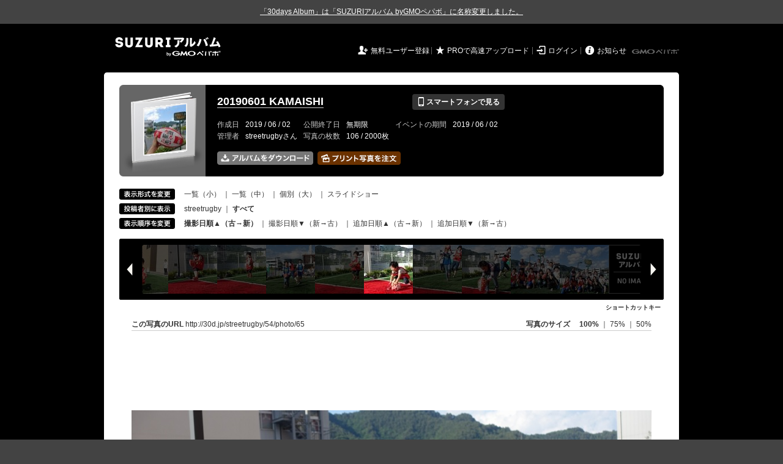

--- FILE ---
content_type: text/html; charset=utf-8
request_url: https://30d.jp/streetrugby/54/photo/65
body_size: 11973
content:
<!DOCTYPE html PUBLIC "-//W3C//DTD XHTML 1.0 Transitional//EN" "http://www.w3.org/TR/xhtml1/DTD/xhtml1-transitional.dtd">
<html xmlns="http://www.w3.org/1999/xhtml" xml:lang="ja" lang="ja" xmlns:og="http://ogp.me/ns#" xmlns:fb="http://www.facebook.com/2008/fbml">
  <head>
    <!-- Google tag (gtag.js) -->
<script async src="https://www.googletagmanager.com/gtag/js?id=G-EKXF6SP7QS"></script>
<script>
  window.dataLayer = window.dataLayer || [];
  function gtag(){dataLayer.push(arguments);}
  gtag('js', new Date());

  gtag('config', 'G-EKXF6SP7QS');
</script>

    <meta name="csrf-param" content="authenticity_token" />
<meta name="csrf-token" content="PTcPVNskJEjMZyw25wyHXihLshHi9PQbD6fE8W1s_tphyx_F2tPzjRXi0Bx9Ys2sPUvCaYldFmxVh8-dYUViTg" />
    <meta http-equiv="content-type" content="text/html;charset=utf-8" />
    <title>20190601 KAMAISHI</title>
<meta name="twitter:card" content="summary_large_image">
<meta name="twitter:site" content="@30daysalbum">
<meta name="twitter:title" content="20190601 KAMAISHI | SUZURIアルバム（旧30days Album） 写真共有">
<meta name="twitter:description" content="streetrugbyさんのアルバム。大量の写真はSUZURIアルバム（旧30days Album）でシェア！">
<meta name="twitter:image" content="https://30d.jp/streetrugby/54/photo/65/og_image">
    <meta name="keywords" content="写真,アルバム,無料,フリー,クラウドサービス,共有,管理,オンラインアルバム,フォトアルバム,パスワード付きアルバム,ストレージ,SUZURIアルバム,30days Album" />
    <meta name="description" content="SUZURIアルバム（旧30days Album）は、無料で使える写真・動画の共有・保存サービス。合い言葉で共有できるオンラインアルバムと、バックアップに便利なフォトストレージが利用できます。スマートフォンからの閲覧・投稿対応。iPhone, iPad, Androidアプリも提供。" />
    <link rel="icon" href="/favicon-new.ico" />
    <meta property="og:title" content="20190601 KAMAISHI | 写真共有サービス SUZURIアルバム（旧30days Album）" />


    <meta property="og:description" content="streetrugbyさんのアルバム。大量の写真はSUZURIアルバム（旧30days Album）でシェア！" />
    <meta property="og:image" content="https://30d.jp/streetrugby/54/photo/65/og_image" />
    <meta property="og:url" content="https://30d.jp/streetrugby/54/photo/65">

    <meta property="og:site_name" content="写真共有サービス SUZURIアルバム" />


    <script>
//<![CDATA[
window.gon={};gon.items=[{"ref_id":41,"url":"//30d.jp/img/streetrugby/54/41_thumb.jpg","width":850,"video_url":"","small_video_url":"","original_video_url":"","height":568,"posted_by":"streetrugby","datetime":"2019/06/01 11:47:38","type":"photo","original_filename":"image.jpg","view_count":41,"exif":{"make":"SONY","model":"DSC-RX100M3","focal_length":"8.8","exposure_time":"0.00312 (1/320)","f_number":"f/5.6","iso_speed_ratings":125},"photo":true},{"ref_id":111,"url":"//30d.jp/img/streetrugby/54/111_thumb.jpg","width":850,"video_url":"","small_video_url":"","original_video_url":"","height":568,"posted_by":"streetrugby","datetime":"2019/06/01 12:43:32","type":"photo","original_filename":"image.jpg","view_count":34,"exif":{"make":"SONY","model":"DSC-RX100M3","focal_length":"19.3","exposure_time":"0.00125 (1/800)","f_number":"f/2.8","iso_speed_ratings":125},"photo":true},{"ref_id":83,"url":"//30d.jp/img/streetrugby/54/83_thumb.jpg","width":850,"video_url":"","small_video_url":"","original_video_url":"","height":568,"posted_by":"streetrugby","datetime":"2019/06/01 12:44:55","type":"photo","original_filename":"image.jpg","view_count":56,"exif":{"make":"SONY","model":"DSC-RX100M3","focal_length":"23.3","exposure_time":"0.00125 (1/800)","f_number":"f/3.2","iso_speed_ratings":125},"photo":true},{"ref_id":6,"url":"//30d.jp/img/streetrugby/54/6_thumb.jpg","width":850,"video_url":"","small_video_url":"","original_video_url":"","height":568,"posted_by":"streetrugby","datetime":"2019/06/01 12:45:25","type":"photo","original_filename":"image.jpg","view_count":36,"exif":{"make":"SONY","model":"DSC-RX100M3","focal_length":"23.3","exposure_time":"0.00156 (1/640)","f_number":"f/4","iso_speed_ratings":125},"photo":true},{"ref_id":92,"url":"//30d.jp/img/streetrugby/54/92_thumb.jpg","width":850,"video_url":"","small_video_url":"","original_video_url":"","height":568,"posted_by":"streetrugby","datetime":"2019/06/01 12:46:50","type":"photo","original_filename":"image.jpg","view_count":38,"exif":{"make":"SONY","model":"DSC-RX100M3","focal_length":"21","exposure_time":"0.005(1/200)","f_number":"f/5.6","iso_speed_ratings":125},"photo":true},{"ref_id":66,"url":"//30d.jp/img/streetrugby/54/66_thumb.jpg","width":850,"video_url":"","small_video_url":"","original_video_url":"","height":568,"posted_by":"streetrugby","datetime":"2019/06/01 12:46:55","type":"photo","original_filename":"image.jpg","view_count":33,"exif":{"make":"SONY","model":"DSC-RX100M3","focal_length":"21","exposure_time":"0.00156 (1/640)","f_number":"f/2.8","iso_speed_ratings":125},"photo":true},{"ref_id":42,"url":"//30d.jp/img/streetrugby/54/42_thumb.jpg","width":850,"video_url":"","small_video_url":"","original_video_url":"","height":568,"posted_by":"streetrugby","datetime":"2019/06/01 12:47:11","type":"photo","original_filename":"image.jpg","view_count":37,"exif":{"make":"SONY","model":"DSC-RX100M3","focal_length":"21","exposure_time":"0.004(1/250)","f_number":"f/5.6","iso_speed_ratings":125},"photo":true},{"ref_id":16,"url":"//30d.jp/img/streetrugby/54/16_thumb.jpg","width":850,"video_url":"","small_video_url":"","original_video_url":"","height":568,"posted_by":"streetrugby","datetime":"2019/06/01 12:47:27","type":"photo","original_filename":"image.jpg","view_count":34,"exif":{"make":"SONY","model":"DSC-RX100M3","focal_length":"25.7","exposure_time":"0.004(1/250)","f_number":"f/5.6","iso_speed_ratings":125},"photo":true},{"ref_id":130,"url":"//30d.jp/img/streetrugby/54/130_thumb.jpg","width":850,"video_url":"","small_video_url":"","original_video_url":"","height":568,"posted_by":"streetrugby","datetime":"2019/06/01 12:47:30","type":"photo","original_filename":"image.jpg","view_count":36,"exif":{"make":"SONY","model":"DSC-RX100M3","focal_length":"25.7","exposure_time":"0.00312 (1/320)","f_number":"f/5.6","iso_speed_ratings":125},"photo":true},{"ref_id":102,"url":"//30d.jp/img/streetrugby/54/102_thumb.jpg","width":850,"video_url":"","small_video_url":"","original_video_url":"","height":568,"posted_by":"streetrugby","datetime":"2019/06/01 12:47:39","type":"photo","original_filename":"image.jpg","view_count":69,"exif":{"make":"SONY","model":"DSC-RX100M3","focal_length":"25.7","exposure_time":"0.005(1/200)","f_number":"f/5.6","iso_speed_ratings":125},"photo":true},{"ref_id":76,"url":"//30d.jp/img/streetrugby/54/76_thumb.jpg","width":850,"video_url":"","small_video_url":"","original_video_url":"","height":568,"posted_by":"streetrugby","datetime":"2019/06/01 12:48:00","type":"photo","original_filename":"image.jpg","view_count":29,"exif":{"make":"SONY","model":"DSC-RX100M3","focal_length":"25.7","exposure_time":"0.004(1/250)","f_number":"f/5.6","iso_speed_ratings":160},"photo":true},{"ref_id":27,"url":"//30d.jp/img/streetrugby/54/27_thumb.jpg","width":850,"video_url":"","small_video_url":"","original_video_url":"","height":568,"posted_by":"streetrugby","datetime":"2019/06/01 12:49:33","type":"photo","original_filename":"image.jpg","view_count":42,"exif":{"make":"SONY","model":"DSC-RX100M3","focal_length":"8.8","exposure_time":"0.00062 (1/1600)","f_number":"f/2.8","iso_speed_ratings":250},"photo":true},{"ref_id":112,"url":"//30d.jp/img/streetrugby/54/112_thumb.jpg","width":850,"video_url":"","small_video_url":"","original_video_url":"","height":568,"posted_by":"streetrugby","datetime":"2019/06/01 12:49:52","type":"photo","original_filename":"image.jpg","view_count":31,"exif":{"make":"SONY","model":"DSC-RX100M3","focal_length":"25.7","exposure_time":"0.00062 (1/1600)","f_number":"f/2.8","iso_speed_ratings":320},"photo":true},{"ref_id":84,"url":"//30d.jp/img/streetrugby/54/84_thumb.jpg","width":850,"video_url":"","small_video_url":"","original_video_url":"","height":568,"posted_by":"streetrugby","datetime":"2019/06/01 12:49:58","type":"photo","original_filename":"image.jpg","view_count":46,"exif":{"make":"SONY","model":"DSC-RX100M3","focal_length":"21.4","exposure_time":"0.00062 (1/1600)","f_number":"f/2.8","iso_speed_ratings":400},"photo":true},{"ref_id":34,"url":"//30d.jp/img/streetrugby/54/34_thumb.jpg","width":850,"video_url":"","small_video_url":"","original_video_url":"","height":568,"posted_by":"streetrugby","datetime":"2019/06/01 12:50:09","type":"photo","original_filename":"image.jpg","view_count":36,"exif":{"make":"SONY","model":"DSC-RX100M3","focal_length":"21.4","exposure_time":"0.00062 (1/1600)","f_number":"f/2.8","iso_speed_ratings":250},"photo":true},{"ref_id":59,"url":"//30d.jp/img/streetrugby/54/59_thumb.jpg","width":850,"video_url":"","small_video_url":"","original_video_url":"","height":568,"posted_by":"streetrugby","datetime":"2019/06/01 12:50:09","type":"photo","original_filename":"image.jpg","view_count":33,"exif":{"make":"SONY","model":"DSC-RX100M3","focal_length":"21.4","exposure_time":"0.00062 (1/1600)","f_number":"f/2.8","iso_speed_ratings":250},"photo":true},{"ref_id":7,"url":"//30d.jp/img/streetrugby/54/7_thumb.jpg","width":850,"video_url":"","small_video_url":"","original_video_url":"","height":568,"posted_by":"streetrugby","datetime":"2019/06/01 12:50:10","type":"photo","original_filename":"image.jpg","view_count":29,"exif":{"make":"SONY","model":"DSC-RX100M3","focal_length":"21.4","exposure_time":"0.00062 (1/1600)","f_number":"f/2.8","iso_speed_ratings":250},"photo":true},{"ref_id":93,"url":"//30d.jp/img/streetrugby/54/93_thumb.jpg","width":850,"video_url":"","small_video_url":"","original_video_url":"","height":568,"posted_by":"streetrugby","datetime":"2019/06/01 12:50:24","type":"photo","original_filename":"image.jpg","view_count":40,"exif":{"make":"SONY","model":"DSC-RX100M3","focal_length":"21.4","exposure_time":"0.00062 (1/1600)","f_number":"f/2.8","iso_speed_ratings":320},"photo":true},{"ref_id":43,"url":"//30d.jp/img/streetrugby/54/43_thumb.jpg","width":850,"video_url":"","small_video_url":"","original_video_url":"","height":568,"posted_by":"streetrugby","datetime":"2019/06/01 12:50:35","type":"photo","original_filename":"image.jpg","view_count":40,"exif":{"make":"SONY","model":"DSC-RX100M3","focal_length":"21.4","exposure_time":"0.00062 (1/1600)","f_number":"f/2.8","iso_speed_ratings":250},"photo":true},{"ref_id":17,"url":"//30d.jp/img/streetrugby/54/17_thumb.jpg","width":850,"video_url":"","small_video_url":"","original_video_url":"","height":568,"posted_by":"streetrugby","datetime":"2019/06/01 12:50:36","type":"photo","original_filename":"image.jpg","view_count":34,"exif":{"make":"SONY","model":"DSC-RX100M3","focal_length":"21.4","exposure_time":"0.00062 (1/1600)","f_number":"f/2.8","iso_speed_ratings":250},"photo":true},{"ref_id":131,"url":"//30d.jp/img/streetrugby/54/131_thumb.jpg","width":850,"video_url":"","small_video_url":"","original_video_url":"","height":568,"posted_by":"streetrugby","datetime":"2019/06/01 12:50:36","type":"photo","original_filename":"image.jpg","view_count":45,"exif":{"make":"SONY","model":"DSC-RX100M3","focal_length":"21.4","exposure_time":"0.00062 (1/1600)","f_number":"f/2.8","iso_speed_ratings":250},"photo":true},{"ref_id":103,"url":"//30d.jp/img/streetrugby/54/103_thumb.jpg","width":850,"video_url":"","small_video_url":"","original_video_url":"","height":568,"posted_by":"streetrugby","datetime":"2019/06/01 12:50:37","type":"photo","original_filename":"image.jpg","view_count":30,"exif":{"make":"SONY","model":"DSC-RX100M3","focal_length":"21.4","exposure_time":"0.00062 (1/1600)","f_number":"f/2.8","iso_speed_ratings":320},"photo":true},{"ref_id":51,"url":"//30d.jp/img/streetrugby/54/51_thumb.jpg","width":850,"video_url":"","small_video_url":"","original_video_url":"","height":568,"posted_by":"streetrugby","datetime":"2019/06/01 12:51:33","type":"photo","original_filename":"image.jpg","view_count":44,"exif":{"make":"SONY","model":"DSC-RX100M3","focal_length":"11.2","exposure_time":"0.00062 (1/1600)","f_number":"f/2.8","iso_speed_ratings":250},"photo":true},{"ref_id":113,"url":"//30d.jp/img/streetrugby/54/113_thumb.jpg","width":850,"video_url":"","small_video_url":"","original_video_url":"","height":568,"posted_by":"streetrugby","datetime":"2019/06/01 12:52:01","type":"photo","original_filename":"image.jpg","view_count":34,"exif":{"make":"SONY","model":"DSC-RX100M3","focal_length":"11.2","exposure_time":"0.00062 (1/1600)","f_number":"f/2.8","iso_speed_ratings":200},"photo":true},{"ref_id":139,"url":"//30d.jp/img/streetrugby/54/139_thumb.jpg","width":850,"video_url":"","small_video_url":"","original_video_url":"","height":568,"posted_by":"streetrugby","datetime":"2019/06/01 12:52:01","type":"photo","original_filename":"image.jpg","view_count":27,"exif":{"make":"SONY","model":"DSC-RX100M3","focal_length":"11.2","exposure_time":"0.00062 (1/1600)","f_number":"f/2.8","iso_speed_ratings":250},"photo":true},{"ref_id":8,"url":"//30d.jp/img/streetrugby/54/8_thumb.jpg","width":850,"video_url":"","small_video_url":"","original_video_url":"","height":568,"posted_by":"streetrugby","datetime":"2019/06/01 12:52:19","type":"photo","original_filename":"image.jpg","view_count":32,"exif":{"make":"SONY","model":"DSC-RX100M3","focal_length":"11.2","exposure_time":"0.00062 (1/1600)","f_number":"f/2.8","iso_speed_ratings":200},"photo":true},{"ref_id":94,"url":"//30d.jp/img/streetrugby/54/94_thumb.jpg","width":850,"video_url":"","small_video_url":"","original_video_url":"","height":568,"posted_by":"streetrugby","datetime":"2019/06/01 12:52:20","type":"photo","original_filename":"image.jpg","view_count":52,"exif":{"make":"SONY","model":"DSC-RX100M3","focal_length":"11.2","exposure_time":"0.00062 (1/1600)","f_number":"f/2.8","iso_speed_ratings":320},"photo":true},{"ref_id":68,"url":"//30d.jp/img/streetrugby/54/68_thumb.jpg","width":850,"video_url":"","small_video_url":"","original_video_url":"","height":568,"posted_by":"streetrugby","datetime":"2019/06/01 12:52:35","type":"photo","original_filename":"image.jpg","view_count":57,"exif":{"make":"SONY","model":"DSC-RX100M3","focal_length":"11.2","exposure_time":"0.00062 (1/1600)","f_number":"f/2.8","iso_speed_ratings":160},"photo":true},{"ref_id":18,"url":"//30d.jp/img/streetrugby/54/18_thumb.jpg","width":850,"video_url":"","small_video_url":"","original_video_url":"","height":568,"posted_by":"streetrugby","datetime":"2019/06/01 12:52:49","type":"photo","original_filename":"image.jpg","view_count":32,"exif":{"make":"SONY","model":"DSC-RX100M3","focal_length":"11.2","exposure_time":"0.00062 (1/1600)","f_number":"f/2.8","iso_speed_ratings":320},"photo":true},{"ref_id":104,"url":"//30d.jp/img/streetrugby/54/104_thumb.jpg","width":850,"video_url":"","small_video_url":"","original_video_url":"","height":568,"posted_by":"streetrugby","datetime":"2019/06/01 12:53:08","type":"photo","original_filename":"image.jpg","view_count":32,"exif":{"make":"SONY","model":"DSC-RX100M3","focal_length":"11.2","exposure_time":"0.00062 (1/1600)","f_number":"f/2.8","iso_speed_ratings":200},"photo":true},{"ref_id":29,"url":"//30d.jp/img/streetrugby/54/29_thumb.jpg","width":850,"video_url":"","small_video_url":"","original_video_url":"","height":568,"posted_by":"streetrugby","datetime":"2019/06/01 12:53:31","type":"photo","original_filename":"image.jpg","view_count":45,"exif":{"make":"SONY","model":"DSC-RX100M3","focal_length":"11.2","exposure_time":"0.00062 (1/1600)","f_number":"f/2.8","iso_speed_ratings":400},"photo":true},{"ref_id":140,"url":"//30d.jp/img/streetrugby/54/140_thumb.jpg","width":850,"video_url":"","small_video_url":"","original_video_url":"","height":568,"posted_by":"streetrugby","datetime":"2019/06/01 12:55:09","type":"photo","original_filename":"image.jpg","view_count":30,"exif":{"make":"SONY","model":"DSC-RX100M3","focal_length":"8.8","exposure_time":"0.00062 (1/1600)","f_number":"f/2.8","iso_speed_ratings":200},"photo":true},{"ref_id":114,"url":"//30d.jp/img/streetrugby/54/114_thumb.jpg","width":850,"video_url":"","small_video_url":"","original_video_url":"","height":568,"posted_by":"streetrugby","datetime":"2019/06/01 12:55:13","type":"photo","original_filename":"image.jpg","view_count":40,"exif":{"make":"SONY","model":"DSC-RX100M3","focal_length":"8.8","exposure_time":"0.00062 (1/1600)","f_number":"f/2.8","iso_speed_ratings":320},"photo":true},{"ref_id":60,"url":"//30d.jp/img/streetrugby/54/60_thumb.jpg","width":850,"video_url":"","small_video_url":"","original_video_url":"","height":568,"posted_by":"streetrugby","datetime":"2019/06/01 12:55:18","type":"photo","original_filename":"image.jpg","view_count":35,"exif":{"make":"SONY","model":"DSC-RX100M3","focal_length":"8.8","exposure_time":"0.00062 (1/1600)","f_number":"f/2.8","iso_speed_ratings":200},"photo":true},{"ref_id":35,"url":"//30d.jp/img/streetrugby/54/35_thumb.jpg","width":850,"video_url":"","small_video_url":"","original_video_url":"","height":568,"posted_by":"streetrugby","datetime":"2019/06/01 12:55:38","type":"photo","original_filename":"image.jpg","view_count":51,"exif":{"make":"SONY","model":"DSC-RX100M3","focal_length":"8.8","exposure_time":"0.00062 (1/1600)","f_number":"f/2.8","iso_speed_ratings":400},"photo":true},{"ref_id":9,"url":"//30d.jp/img/streetrugby/54/9_thumb.jpg","width":850,"video_url":"","small_video_url":"","original_video_url":"","height":568,"posted_by":"streetrugby","datetime":"2019/06/01 12:55:46","type":"photo","original_filename":"image.jpg","view_count":38,"exif":{"make":"SONY","model":"DSC-RX100M3","focal_length":"8.8","exposure_time":"0.00062 (1/1600)","f_number":"f/2.8","iso_speed_ratings":250},"photo":true},{"ref_id":95,"url":"//30d.jp/img/streetrugby/54/95_thumb.jpg","width":850,"video_url":"","small_video_url":"","original_video_url":"","height":568,"posted_by":"streetrugby","datetime":"2019/06/01 12:56:04","type":"photo","original_filename":"image.jpg","view_count":55,"exif":{"make":"SONY","model":"DSC-RX100M3","focal_length":"8.8","exposure_time":"0.00062 (1/1600)","f_number":"f/2.8","iso_speed_ratings":250},"photo":true},{"ref_id":123,"url":"//30d.jp/img/streetrugby/54/123_thumb.jpg","width":850,"video_url":"","small_video_url":"","original_video_url":"","height":568,"posted_by":"streetrugby","datetime":"2019/06/01 12:56:04","type":"photo","original_filename":"image.jpg","view_count":67,"exif":{"make":"SONY","model":"DSC-RX100M3","focal_length":"8.8","exposure_time":"0.00062 (1/1600)","f_number":"f/2.8","iso_speed_ratings":320},"photo":true},{"ref_id":69,"url":"//30d.jp/img/streetrugby/54/69_thumb.jpg","width":850,"video_url":"","small_video_url":"","original_video_url":"","height":568,"posted_by":"streetrugby","datetime":"2019/06/01 12:56:05","type":"photo","original_filename":"image.jpg","view_count":43,"exif":{"make":"SONY","model":"DSC-RX100M3","focal_length":"8.8","exposure_time":"0.00062 (1/1600)","f_number":"f/2.8","iso_speed_ratings":200},"photo":true},{"ref_id":44,"url":"//30d.jp/img/streetrugby/54/44_thumb.jpg","width":850,"video_url":"","small_video_url":"","original_video_url":"","height":568,"posted_by":"streetrugby","datetime":"2019/06/01 12:56:06","type":"photo","original_filename":"image.jpg","view_count":50,"exif":{"make":"SONY","model":"DSC-RX100M3","focal_length":"8.8","exposure_time":"0.00062 (1/1600)","f_number":"f/2.8","iso_speed_ratings":200},"photo":true},{"ref_id":19,"url":"//30d.jp/img/streetrugby/54/19_thumb.jpg","width":850,"video_url":"","small_video_url":"","original_video_url":"","height":568,"posted_by":"streetrugby","datetime":"2019/06/01 12:56:24","type":"photo","original_filename":"image.jpg","view_count":46,"exif":{"make":"SONY","model":"DSC-RX100M3","focal_length":"8.8","exposure_time":"0.00062 (1/1600)","f_number":"f/2.8","iso_speed_ratings":250},"photo":true},{"ref_id":132,"url":"//30d.jp/img/streetrugby/54/132_thumb.jpg","width":850,"video_url":"","small_video_url":"","original_video_url":"","height":568,"posted_by":"streetrugby","datetime":"2019/06/01 12:56:24","type":"photo","original_filename":"image.jpg","view_count":47,"exif":{"make":"SONY","model":"DSC-RX100M3","focal_length":"8.8","exposure_time":"0.00062 (1/1600)","f_number":"f/2.8","iso_speed_ratings":320},"photo":true},{"ref_id":78,"url":"//30d.jp/img/streetrugby/54/78_thumb.jpg","width":850,"video_url":"","small_video_url":"","original_video_url":"","height":568,"posted_by":"streetrugby","datetime":"2019/06/01 12:56:43","type":"photo","original_filename":"image.jpg","view_count":46,"exif":{"make":"SONY","model":"DSC-RX100M3","focal_length":"8.8","exposure_time":"0.00062 (1/1600)","f_number":"f/2.8","iso_speed_ratings":250},"photo":true},{"ref_id":141,"url":"//30d.jp/img/streetrugby/54/141_thumb.jpg","width":850,"video_url":"","small_video_url":"","original_video_url":"","height":568,"posted_by":"streetrugby","datetime":"2019/06/01 12:57:17","type":"photo","original_filename":"image.jpg","view_count":53,"exif":{"make":"SONY","model":"DSC-RX100M3","focal_length":"8.8","exposure_time":"0.00062 (1/1600)","f_number":"f/2.8","iso_speed_ratings":250},"photo":true},{"ref_id":115,"url":"//30d.jp/img/streetrugby/54/115_thumb.jpg","width":850,"video_url":"","small_video_url":"","original_video_url":"","height":568,"posted_by":"streetrugby","datetime":"2019/06/01 12:57:18","type":"photo","original_filename":"image.jpg","view_count":51,"exif":{"make":"SONY","model":"DSC-RX100M3","focal_length":"8.8","exposure_time":"0.00062 (1/1600)","f_number":"f/2.8","iso_speed_ratings":200},"photo":true},{"ref_id":61,"url":"//30d.jp/img/streetrugby/54/61_thumb.jpg","width":850,"video_url":"","small_video_url":"","original_video_url":"","height":568,"posted_by":"streetrugby","datetime":"2019/06/01 12:57:25","type":"photo","original_filename":"image.jpg","view_count":37,"exif":{"make":"SONY","model":"DSC-RX100M3","focal_length":"8.8","exposure_time":"0.00062 (1/1600)","f_number":"f/2.8","iso_speed_ratings":200},"photo":true},{"ref_id":36,"url":"//30d.jp/img/streetrugby/54/36_thumb.jpg","width":850,"video_url":"","small_video_url":"","original_video_url":"","height":568,"posted_by":"streetrugby","datetime":"2019/06/01 12:57:32","type":"photo","original_filename":"image.jpg","view_count":37,"exif":{"make":"SONY","model":"DSC-RX100M3","focal_length":"8.8","exposure_time":"0.00062 (1/1600)","f_number":"f/2.8","iso_speed_ratings":250},"photo":true},{"ref_id":10,"url":"//30d.jp/img/streetrugby/54/10_thumb.jpg","width":850,"video_url":"","small_video_url":"","original_video_url":"","height":568,"posted_by":"streetrugby","datetime":"2019/06/01 12:57:33","type":"photo","original_filename":"image.jpg","view_count":33,"exif":{"make":"SONY","model":"DSC-RX100M3","focal_length":"8.8","exposure_time":"0.00062 (1/1600)","f_number":"f/2.8","iso_speed_ratings":250},"photo":true},{"ref_id":124,"url":"//30d.jp/img/streetrugby/54/124_thumb.jpg","width":850,"video_url":"","small_video_url":"","original_video_url":"","height":568,"posted_by":"streetrugby","datetime":"2019/06/01 13:02:01","type":"photo","original_filename":"image.jpg","view_count":35,"exif":{"make":"SONY","model":"DSC-RX100M3","focal_length":"8.8","exposure_time":"0.00062 (1/1600)","f_number":"f/2.8","iso_speed_ratings":320},"photo":true},{"ref_id":96,"url":"//30d.jp/img/streetrugby/54/96_thumb.jpg","width":850,"video_url":"","small_video_url":"","original_video_url":"","height":568,"posted_by":"streetrugby","datetime":"2019/06/01 13:02:06","type":"photo","original_filename":"image.jpg","view_count":36,"exif":{"make":"SONY","model":"DSC-RX100M3","focal_length":"8.8","exposure_time":"0.00062 (1/1600)","f_number":"f/2.8","iso_speed_ratings":125},"photo":true},{"ref_id":70,"url":"//30d.jp/img/streetrugby/54/70_thumb.jpg","width":850,"video_url":"","small_video_url":"","original_video_url":"","height":568,"posted_by":"streetrugby","datetime":"2019/06/01 13:02:16","type":"photo","original_filename":"image.jpg","view_count":41,"exif":{"make":"SONY","model":"DSC-RX100M3","focal_length":"25.7","exposure_time":"0.00062 (1/1600)","f_number":"f/2.8","iso_speed_ratings":320},"photo":true},{"ref_id":20,"url":"//30d.jp/img/streetrugby/54/20_thumb.jpg","width":850,"video_url":"","small_video_url":"","original_video_url":"","height":568,"posted_by":"streetrugby","datetime":"2019/06/01 13:02:17","type":"photo","original_filename":"image.jpg","view_count":54,"exif":{"make":"SONY","model":"DSC-RX100M3","focal_length":"25.7","exposure_time":"0.00062 (1/1600)","f_number":"f/2.8","iso_speed_ratings":320},"photo":true},{"ref_id":45,"url":"//30d.jp/img/streetrugby/54/45_thumb.jpg","width":850,"video_url":"","small_video_url":"","original_video_url":"","height":568,"posted_by":"streetrugby","datetime":"2019/06/01 13:02:17","type":"photo","original_filename":"image.jpg","view_count":24,"exif":{"make":"SONY","model":"DSC-RX100M3","focal_length":"25.7","exposure_time":"0.00062 (1/1600)","f_number":"f/2.8","iso_speed_ratings":320},"photo":true},{"ref_id":106,"url":"//30d.jp/img/streetrugby/54/106_thumb.jpg","width":850,"video_url":"","small_video_url":"","original_video_url":"","height":568,"posted_by":"streetrugby","datetime":"2019/06/01 13:02:18","type":"photo","original_filename":"image.jpg","view_count":33,"exif":{"make":"SONY","model":"DSC-RX100M3","focal_length":"25.7","exposure_time":"0.00062 (1/1600)","f_number":"f/2.8","iso_speed_ratings":320},"photo":true},{"ref_id":133,"url":"//30d.jp/img/streetrugby/54/133_thumb.jpg","width":850,"video_url":"","small_video_url":"","original_video_url":"","height":568,"posted_by":"streetrugby","datetime":"2019/06/01 13:02:18","type":"photo","original_filename":"image.jpg","view_count":28,"exif":{"make":"SONY","model":"DSC-RX100M3","focal_length":"25.7","exposure_time":"0.00062 (1/1600)","f_number":"f/2.8","iso_speed_ratings":400},"photo":true},{"ref_id":54,"url":"//30d.jp/img/streetrugby/54/54_thumb.jpg","width":850,"video_url":"","small_video_url":"","original_video_url":"","height":568,"posted_by":"streetrugby","datetime":"2019/06/01 13:02:41","type":"photo","original_filename":"image.jpg","view_count":25,"exif":{"make":"SONY","model":"DSC-RX100M3","focal_length":"25.7","exposure_time":"0.00062 (1/1600)","f_number":"f/2.8","iso_speed_ratings":320},"photo":true},{"ref_id":79,"url":"//30d.jp/img/streetrugby/54/79_thumb.jpg","width":850,"video_url":"","small_video_url":"","original_video_url":"","height":568,"posted_by":"streetrugby","datetime":"2019/06/01 13:02:41","type":"photo","original_filename":"image.jpg","view_count":28,"exif":{"make":"SONY","model":"DSC-RX100M3","focal_length":"25.7","exposure_time":"0.00062 (1/1600)","f_number":"f/2.8","iso_speed_ratings":400},"photo":true},{"ref_id":1,"url":"//30d.jp/img/streetrugby/54/1_thumb.jpg","width":850,"video_url":"","small_video_url":"","original_video_url":"","height":568,"posted_by":"streetrugby","datetime":"2019/06/01 13:02:53","type":"photo","original_filename":"image.jpg","view_count":34,"exif":{"make":"SONY","model":"DSC-RX100M3","focal_length":"13.9","exposure_time":"0.00062 (1/1600)","f_number":"f/2.8","iso_speed_ratings":200},"photo":true},{"ref_id":87,"url":"//30d.jp/img/streetrugby/54/87_thumb.jpg","width":850,"video_url":"","small_video_url":"","original_video_url":"","height":568,"posted_by":"streetrugby","datetime":"2019/06/01 13:02:54","type":"photo","original_filename":"image.jpg","view_count":51,"exif":{"make":"SONY","model":"DSC-RX100M3","focal_length":"13.9","exposure_time":"0.00062 (1/1600)","f_number":"f/2.8","iso_speed_ratings":160},"photo":true},{"ref_id":37,"url":"//30d.jp/img/streetrugby/54/37_thumb.jpg","width":850,"video_url":"","small_video_url":"","original_video_url":"","height":568,"posted_by":"streetrugby","datetime":"2019/06/01 13:03:06","type":"photo","original_filename":"image.jpg","view_count":39,"exif":{"make":"SONY","model":"DSC-RX100M3","focal_length":"13.9","exposure_time":"0.00062 (1/1600)","f_number":"f/2.8","iso_speed_ratings":200},"photo":true},{"ref_id":62,"url":"//30d.jp/img/streetrugby/54/62_thumb.jpg","width":850,"video_url":"","small_video_url":"","original_video_url":"","height":568,"posted_by":"streetrugby","datetime":"2019/06/01 13:03:06","type":"photo","original_filename":"image.jpg","view_count":32,"exif":{"make":"SONY","model":"DSC-RX100M3","focal_length":"13.9","exposure_time":"0.00062 (1/1600)","f_number":"f/2.8","iso_speed_ratings":200},"photo":true},{"ref_id":11,"url":"//30d.jp/img/streetrugby/54/11_thumb.jpg","width":850,"video_url":"","small_video_url":"","original_video_url":"","height":568,"posted_by":"streetrugby","datetime":"2019/06/01 13:03:07","type":"photo","original_filename":"image.jpg","view_count":30,"exif":{"make":"SONY","model":"DSC-RX100M3","focal_length":"13.9","exposure_time":"0.00062 (1/1600)","f_number":"f/2.8","iso_speed_ratings":200},"photo":true},{"ref_id":125,"url":"//30d.jp/img/streetrugby/54/125_thumb.jpg","width":850,"video_url":"","small_video_url":"","original_video_url":"","height":568,"posted_by":"streetrugby","datetime":"2019/06/01 13:03:28","type":"photo","original_filename":"image.jpg","view_count":34,"exif":{"make":"SONY","model":"DSC-RX100M3","focal_length":"13.9","exposure_time":"0.00062 (1/1600)","f_number":"f/2.8","iso_speed_ratings":250},"photo":true},{"ref_id":97,"url":"//30d.jp/img/streetrugby/54/97_thumb.jpg","width":850,"video_url":"","small_video_url":"","original_video_url":"","height":568,"posted_by":"streetrugby","datetime":"2019/06/01 13:03:33","type":"photo","original_filename":"image.jpg","view_count":37,"exif":{"make":"SONY","model":"DSC-RX100M3","focal_length":"13.9","exposure_time":"0.00062 (1/1600)","f_number":"f/3.5","iso_speed_ratings":125},"photo":true},{"ref_id":21,"url":"//30d.jp/img/streetrugby/54/21_thumb.jpg","width":850,"video_url":"","small_video_url":"","original_video_url":"","height":568,"posted_by":"streetrugby","datetime":"2019/06/01 13:05:12","type":"photo","original_filename":"image.jpg","view_count":69,"exif":{"make":"SONY","model":"DSC-RX100M3","focal_length":"21.8","exposure_time":"0.00062 (1/1600)","f_number":"f/2.8","iso_speed_ratings":125},"photo":true},{"ref_id":46,"url":"//30d.jp/img/streetrugby/54/46_thumb.jpg","width":850,"video_url":"","small_video_url":"","original_video_url":"","height":568,"posted_by":"streetrugby","datetime":"2019/06/01 13:05:12","type":"photo","original_filename":"image.jpg","view_count":28,"exif":{"make":"SONY","model":"DSC-RX100M3","focal_length":"21.8","exposure_time":"0.00062 (1/1600)","f_number":"f/2.8","iso_speed_ratings":125},"photo":true},{"ref_id":134,"url":"//30d.jp/img/streetrugby/54/134_thumb.jpg","width":850,"video_url":"","small_video_url":"","original_video_url":"","height":568,"posted_by":"streetrugby","datetime":"2019/06/01 13:05:25","type":"photo","original_filename":"image.jpg","view_count":47,"exif":{"make":"SONY","model":"DSC-RX100M3","focal_length":"21.8","exposure_time":"0.0005(1/2000)","f_number":"f/3.5","iso_speed_ratings":125},"photo":true},{"ref_id":107,"url":"//30d.jp/img/streetrugby/54/107_thumb.jpg","width":850,"video_url":"","small_video_url":"","original_video_url":"","height":568,"posted_by":"streetrugby","datetime":"2019/06/01 13:05:26","type":"photo","original_filename":"image.jpg","view_count":28,"exif":{"make":"SONY","model":"DSC-RX100M3","focal_length":"21.8","exposure_time":"0.00062 (1/1600)","f_number":"f/3.5","iso_speed_ratings":125},"photo":true},{"ref_id":80,"url":"//30d.jp/img/streetrugby/54/80_thumb.jpg","width":850,"video_url":"","small_video_url":"","original_video_url":"","height":568,"posted_by":"streetrugby","datetime":"2019/06/01 13:05:39","type":"photo","original_filename":"image.jpg","view_count":36,"exif":{"make":"SONY","model":"DSC-RX100M3","focal_length":"21.8","exposure_time":"0.00062 (1/1600)","f_number":"f/3.2","iso_speed_ratings":125},"photo":true},{"ref_id":55,"url":"//30d.jp/img/streetrugby/54/55_thumb.jpg","width":850,"video_url":"","small_video_url":"","original_video_url":"","height":568,"posted_by":"streetrugby","datetime":"2019/06/01 13:05:56","type":"photo","original_filename":"image.jpg","view_count":26,"exif":{"make":"SONY","model":"DSC-RX100M3","focal_length":"21.8","exposure_time":"0.00062 (1/1600)","f_number":"f/3.5","iso_speed_ratings":125},"photo":true},{"ref_id":30,"url":"//30d.jp/img/streetrugby/54/30_thumb.jpg","width":850,"video_url":"","small_video_url":"","original_video_url":"","height":568,"posted_by":"streetrugby","datetime":"2019/06/01 13:05:57","type":"photo","original_filename":"image.jpg","view_count":47,"exif":{"make":"SONY","model":"DSC-RX100M3","focal_length":"21.8","exposure_time":"0.00062 (1/1600)","f_number":"f/3.5","iso_speed_ratings":125},"photo":true},{"ref_id":88,"url":"//30d.jp/img/streetrugby/54/88_thumb.jpg","width":850,"video_url":"","small_video_url":"","original_video_url":"","height":568,"posted_by":"streetrugby","datetime":"2019/06/01 13:06:10","type":"photo","original_filename":"image.jpg","view_count":35,"exif":{"make":"SONY","model":"DSC-RX100M3","focal_length":"21.8","exposure_time":"0.00062 (1/1600)","f_number":"f/3.2","iso_speed_ratings":125},"photo":true},{"ref_id":38,"url":"//30d.jp/img/streetrugby/54/38_thumb.jpg","width":850,"video_url":"","small_video_url":"","original_video_url":"","height":568,"posted_by":"streetrugby","datetime":"2019/06/01 13:06:11","type":"photo","original_filename":"image.jpg","view_count":26,"exif":{"make":"SONY","model":"DSC-RX100M3","focal_length":"21.8","exposure_time":"0.00062 (1/1600)","f_number":"f/3.2","iso_speed_ratings":125},"photo":true},{"ref_id":12,"url":"//30d.jp/img/streetrugby/54/12_thumb.jpg","width":850,"video_url":"","small_video_url":"","original_video_url":"","height":568,"posted_by":"streetrugby","datetime":"2019/06/01 13:06:29","type":"photo","original_filename":"image.jpg","view_count":24,"exif":{"make":"SONY","model":"DSC-RX100M3","focal_length":"8.8","exposure_time":"0.00062 (1/1600)","f_number":"f/3.2","iso_speed_ratings":125},"photo":true},{"ref_id":126,"url":"//30d.jp/img/streetrugby/54/126_thumb.jpg","width":850,"video_url":"","small_video_url":"","original_video_url":"","height":568,"posted_by":"streetrugby","datetime":"2019/06/01 13:06:29","type":"photo","original_filename":"image.jpg","view_count":57,"exif":{"make":"SONY","model":"DSC-RX100M3","focal_length":"8.8","exposure_time":"0.00062 (1/1600)","f_number":"f/3.2","iso_speed_ratings":125},"photo":true},{"ref_id":71,"url":"//30d.jp/img/streetrugby/54/71_thumb.jpg","width":568,"video_url":"","small_video_url":"","original_video_url":"","height":850,"posted_by":"streetrugby","datetime":"2019/06/01 13:07:41","type":"photo","original_filename":"image.jpg","view_count":22,"exif":{"make":"SONY","model":"DSC-RX100M3","focal_length":"8.8","exposure_time":"0.00125 (1/800)","f_number":"f/5.6","iso_speed_ratings":125},"photo":true},{"ref_id":47,"url":"//30d.jp/img/streetrugby/54/47_thumb.jpg","width":850,"video_url":"","small_video_url":"","original_video_url":"","height":568,"posted_by":"streetrugby","datetime":"2019/06/01 13:07:46","type":"photo","original_filename":"image.jpg","view_count":30,"exif":{"make":"SONY","model":"DSC-RX100M3","focal_length":"8.8","exposure_time":"0.00156 (1/640)","f_number":"f/5.6","iso_speed_ratings":125},"photo":true},{"ref_id":108,"url":"//30d.jp/img/streetrugby/54/108_thumb.jpg","width":850,"video_url":"","small_video_url":"","original_video_url":"","height":568,"posted_by":"streetrugby","datetime":"2019/06/01 16:01:22","type":"photo","original_filename":"image.jpg","view_count":24,"exif":{"make":"SONY","model":"DSC-RX100M3","focal_length":"22.2","exposure_time":"0.004(1/250)","f_number":"f/5.6","iso_speed_ratings":125},"photo":true},{"ref_id":31,"url":"//30d.jp/img/streetrugby/54/31_thumb.jpg","width":850,"video_url":"","small_video_url":"","original_video_url":"","height":568,"posted_by":"streetrugby","datetime":"2019/06/01 16:01:59","type":"photo","original_filename":"image.jpg","view_count":32,"exif":{"make":"SONY","model":"DSC-RX100M3","focal_length":"17.7","exposure_time":"0.00062 (1/1600)","f_number":"f/2.8","iso_speed_ratings":160},"photo":true},{"ref_id":56,"url":"//30d.jp/img/streetrugby/54/56_thumb.jpg","width":850,"video_url":"","small_video_url":"","original_video_url":"","height":568,"posted_by":"streetrugby","datetime":"2019/06/01 16:01:59","type":"photo","original_filename":"image.jpg","view_count":41,"exif":{"make":"SONY","model":"DSC-RX100M3","focal_length":"17.7","exposure_time":"0.00062 (1/1600)","f_number":"f/2.8","iso_speed_ratings":160},"photo":true},{"ref_id":3,"url":"//30d.jp/img/streetrugby/54/3_thumb.jpg","width":850,"video_url":"","small_video_url":"","original_video_url":"","height":568,"posted_by":"streetrugby","datetime":"2019/06/01 16:02:11","type":"photo","original_filename":"image.jpg","view_count":25,"exif":{"make":"SONY","model":"DSC-RX100M3","focal_length":"17.7","exposure_time":"0.00062 (1/1600)","f_number":"f/3.2","iso_speed_ratings":200},"photo":true},{"ref_id":118,"url":"//30d.jp/img/streetrugby/54/118_thumb.jpg","width":850,"video_url":"","small_video_url":"","original_video_url":"","height":568,"posted_by":"streetrugby","datetime":"2019/06/01 16:02:12","type":"photo","original_filename":"image.jpg","view_count":26,"exif":{"make":"SONY","model":"DSC-RX100M3","focal_length":"17.7","exposure_time":"0.00062 (1/1600)","f_number":"f/2.8","iso_speed_ratings":160},"photo":true},{"ref_id":63,"url":"//30d.jp/img/streetrugby/54/63_thumb.jpg","width":850,"video_url":"","small_video_url":"","original_video_url":"","height":568,"posted_by":"streetrugby","datetime":"2019/06/01 16:02:50","type":"photo","original_filename":"image.jpg","view_count":36,"exif":{"make":"SONY","model":"DSC-RX100M3","focal_length":"17.7","exposure_time":"0.00062 (1/1600)","f_number":"f/2.8","iso_speed_ratings":125},"photo":true},{"ref_id":100,"url":"//30d.jp/img/streetrugby/54/100_thumb.jpg","width":850,"video_url":"","small_video_url":"","original_video_url":"","height":568,"posted_by":"streetrugby","datetime":"2019/06/01 16:06:34","type":"photo","original_filename":"image.jpg","view_count":27,"exif":{"make":"SONY","model":"DSC-RX100M3","focal_length":"17.7","exposure_time":"0.00062 (1/1600)","f_number":"f/2.8","iso_speed_ratings":160},"photo":true},{"ref_id":49,"url":"//30d.jp/img/streetrugby/54/49_thumb.jpg","width":850,"video_url":"","small_video_url":"","original_video_url":"","height":568,"posted_by":"streetrugby","datetime":"2019/06/01 16:06:51","type":"photo","original_filename":"image.jpg","view_count":49,"exif":{"make":"SONY","model":"DSC-RX100M3","focal_length":"17.7","exposure_time":"0.00062 (1/1600)","f_number":"f/3.2","iso_speed_ratings":125},"photo":true},{"ref_id":73,"url":"//30d.jp/img/streetrugby/54/73_thumb.jpg","width":850,"video_url":"","small_video_url":"","original_video_url":"","height":568,"posted_by":"streetrugby","datetime":"2019/06/01 16:06:51","type":"photo","original_filename":"image.jpg","view_count":27,"exif":{"make":"SONY","model":"DSC-RX100M3","focal_length":"17.7","exposure_time":"0.00062 (1/1600)","f_number":"f/2.8","iso_speed_ratings":125},"photo":true},{"ref_id":109,"url":"//30d.jp/img/streetrugby/54/109_thumb.jpg","width":850,"video_url":"","small_video_url":"","original_video_url":"","height":568,"posted_by":"streetrugby","datetime":"2019/06/01 16:06:53","type":"photo","original_filename":"image.jpg","view_count":25,"exif":{"make":"SONY","model":"DSC-RX100M3","focal_length":"17.7","exposure_time":"0.00062 (1/1600)","f_number":"f/3.5","iso_speed_ratings":125},"photo":true},{"ref_id":57,"url":"//30d.jp/img/streetrugby/54/57_thumb.jpg","width":850,"video_url":"","small_video_url":"","original_video_url":"","height":568,"posted_by":"streetrugby","datetime":"2019/06/01 16:07:17","type":"photo","original_filename":"image.jpg","view_count":29,"exif":{"make":"SONY","model":"DSC-RX100M3","focal_length":"17.7","exposure_time":"0.00062 (1/1600)","f_number":"f/2.8","iso_speed_ratings":160},"photo":true},{"ref_id":81,"url":"//30d.jp/img/streetrugby/54/81_thumb.jpg","width":850,"video_url":"","small_video_url":"","original_video_url":"","height":568,"posted_by":"streetrugby","datetime":"2019/06/01 16:07:17","type":"photo","original_filename":"image.jpg","view_count":29,"exif":{"make":"SONY","model":"DSC-RX100M3","focal_length":"17.7","exposure_time":"0.00062 (1/1600)","f_number":"f/2.8","iso_speed_ratings":160},"photo":true},{"ref_id":32,"url":"//30d.jp/img/streetrugby/54/32_thumb.jpg","width":850,"video_url":"","small_video_url":"","original_video_url":"","height":568,"posted_by":"streetrugby","datetime":"2019/06/01 16:07:18","type":"photo","original_filename":"image.jpg","view_count":36,"exif":{"make":"SONY","model":"DSC-RX100M3","focal_length":"17.7","exposure_time":"0.00062 (1/1600)","f_number":"f/2.8","iso_speed_ratings":160},"photo":true},{"ref_id":64,"url":"//30d.jp/img/streetrugby/54/64_thumb.jpg","width":850,"video_url":"","small_video_url":"","original_video_url":"","height":568,"posted_by":"streetrugby","datetime":"2019/06/01 16:07:21","type":"photo","original_filename":"image.jpg","view_count":19,"exif":{"make":"SONY","model":"DSC-RX100M3","focal_length":"17.7","exposure_time":"0.00062 (1/1600)","f_number":"f/2.8","iso_speed_ratings":160},"photo":true},{"ref_id":14,"url":"//30d.jp/img/streetrugby/54/14_thumb.jpg","width":568,"video_url":"","small_video_url":"","original_video_url":"","height":850,"posted_by":"streetrugby","datetime":"2019/06/01 16:08:55","type":"photo","original_filename":"image.jpg","view_count":49,"exif":{"make":"SONY","model":"DSC-RX100M3","focal_length":"8.8","exposure_time":"0.00062 (1/1600)","f_number":"f/3.2","iso_speed_ratings":125},"photo":true},{"ref_id":128,"url":"//30d.jp/img/streetrugby/54/128_thumb.jpg","width":568,"video_url":"","small_video_url":"","original_video_url":"","height":850,"posted_by":"streetrugby","datetime":"2019/06/01 16:09:34","type":"photo","original_filename":"image.jpg","view_count":25,"exif":{"make":"SONY","model":"DSC-RX100M3","focal_length":"8.8","exposure_time":"0.00062 (1/1600)","f_number":"f/3.2","iso_speed_ratings":125},"photo":true},{"ref_id":74,"url":"//30d.jp/img/streetrugby/54/74_thumb.jpg","width":850,"video_url":"","small_video_url":"","original_video_url":"","height":568,"posted_by":"streetrugby","datetime":"2019/06/01 16:09:40","type":"photo","original_filename":"image.jpg","view_count":32,"exif":{"make":"SONY","model":"DSC-RX100M3","focal_length":"8.8","exposure_time":"0.00062 (1/1600)","f_number":"f/2.8","iso_speed_ratings":125},"photo":true},{"ref_id":24,"url":"//30d.jp/img/streetrugby/54/24_thumb.jpg","width":850,"video_url":"","small_video_url":"","original_video_url":"","height":568,"posted_by":"streetrugby","datetime":"2019/06/01 16:11:10","type":"photo","original_filename":"image.jpg","view_count":26,"exif":{"make":"SONY","model":"DSC-RX100M3","focal_length":"8.8","exposure_time":"0.0005(1/2000)","f_number":"f/2.8","iso_speed_ratings":125},"photo":true},{"ref_id":135,"url":"//30d.jp/img/streetrugby/54/135_thumb.jpg","width":850,"video_url":"","small_video_url":"","original_video_url":"","height":568,"posted_by":"streetrugby","datetime":"2019/06/01 16:12:11","type":"photo","original_filename":"image.jpg","view_count":41,"exif":{"make":"SONY","model":"DSC-RX100M3","focal_length":"17.5","exposure_time":"0.00062 (1/1600)","f_number":"f/2.8","iso_speed_ratings":125},"photo":true},{"ref_id":110,"url":"//30d.jp/img/streetrugby/54/110_thumb.jpg","width":850,"video_url":"","small_video_url":"","original_video_url":"","height":568,"posted_by":"streetrugby","datetime":"2019/06/01 16:12:12","type":"photo","original_filename":"image.jpg","view_count":26,"exif":{"make":"SONY","model":"DSC-RX100M3","focal_length":"17.5","exposure_time":"0.00062 (1/1600)","f_number":"f/3.2","iso_speed_ratings":125},"photo":true},{"ref_id":33,"url":"//30d.jp/img/streetrugby/54/33_thumb.jpg","width":850,"video_url":"","small_video_url":"","original_video_url":"","height":568,"posted_by":"streetrugby","datetime":"2019/06/01 16:12:35","type":"photo","original_filename":"image.jpg","view_count":48,"exif":{"make":"SONY","model":"DSC-RX100M3","focal_length":"17.5","exposure_time":"0.00062 (1/1600)","f_number":"f/2.8","iso_speed_ratings":160},"photo":true},{"ref_id":58,"url":"//30d.jp/img/streetrugby/54/58_thumb.jpg","width":850,"video_url":"","small_video_url":"","original_video_url":"","height":568,"posted_by":"streetrugby","datetime":"2019/06/01 16:12:35","type":"photo","original_filename":"image.jpg","view_count":21,"exif":{"make":"SONY","model":"DSC-RX100M3","focal_length":"17.5","exposure_time":"0.00062 (1/1600)","f_number":"f/2.8","iso_speed_ratings":160},"photo":true},{"ref_id":5,"url":"//30d.jp/img/streetrugby/54/5_thumb.jpg","width":850,"video_url":"","small_video_url":"","original_video_url":"","height":568,"posted_by":"streetrugby","datetime":"2019/06/01 16:12:54","type":"photo","original_filename":"image.jpg","view_count":34,"exif":{"make":"SONY","model":"DSC-RX100M3","focal_length":"17.5","exposure_time":"0.00062 (1/1600)","f_number":"f/3.5","iso_speed_ratings":125},"photo":true},{"ref_id":91,"url":"//30d.jp/img/streetrugby/54/91_thumb.jpg","width":850,"video_url":"","small_video_url":"","original_video_url":"","height":568,"posted_by":"streetrugby","datetime":"2019/06/01 16:13:08","type":"photo","original_filename":"image.jpg","view_count":29,"exif":{"make":"SONY","model":"DSC-RX100M3","focal_length":"17.5","exposure_time":"0.00062 (1/1600)","f_number":"f/2.8","iso_speed_ratings":125},"photo":true},{"ref_id":65,"url":"//30d.jp/img/streetrugby/54/65_thumb.jpg","width":850,"video_url":"","small_video_url":"","original_video_url":"","height":568,"posted_by":"streetrugby","datetime":"2019/06/01 16:13:09","type":"photo","original_filename":"image.jpg","view_count":23,"exif":{"make":"SONY","model":"DSC-RX100M3","focal_length":"17.5","exposure_time":"0.00062 (1/1600)","f_number":"f/2.8","iso_speed_ratings":125},"photo":true},{"ref_id":40,"url":"//30d.jp/img/streetrugby/54/40_thumb.jpg","width":850,"video_url":"","small_video_url":"","original_video_url":"","height":568,"posted_by":"streetrugby","datetime":"2019/06/01 16:13:23","type":"photo","original_filename":"image.jpg","view_count":45,"exif":{"make":"SONY","model":"DSC-RX100M3","focal_length":"17.5","exposure_time":"0.00062 (1/1600)","f_number":"f/3.2","iso_speed_ratings":125},"photo":true},{"ref_id":15,"url":"//30d.jp/img/streetrugby/54/15_thumb.jpg","width":850,"video_url":"","small_video_url":"","original_video_url":"","height":568,"posted_by":"streetrugby","datetime":"2019/06/01 16:13:24","type":"photo","original_filename":"image.jpg","view_count":23,"exif":{"make":"SONY","model":"DSC-RX100M3","focal_length":"17.5","exposure_time":"0.00062 (1/1600)","f_number":"f/3.2","iso_speed_ratings":125},"photo":true},{"ref_id":25,"url":"//30d.jp/img/streetrugby/54/25_thumb.jpg","width":850,"video_url":"","small_video_url":"","original_video_url":"","height":568,"posted_by":"streetrugby","datetime":"2019/06/02 16:01:22","type":"photo","original_filename":"image.jpg","view_count":44,"exif":{"make":"-","model":"-","focal_length":"-","exposure_time":"-","f_number":"-","iso_speed_ratings":"-"},"photo":true},{"ref_id":136,"url":"//30d.jp/img/streetrugby/54/136_thumb.jpg","width":568,"video_url":"","small_video_url":"","original_video_url":"","height":850,"posted_by":"streetrugby","datetime":"2019/06/02 16:02:39","type":"photo","original_filename":"image.jpg","view_count":29,"exif":{"make":"-","model":"-","focal_length":"-","exposure_time":"-","f_number":"-","iso_speed_ratings":"-"},"photo":true}];gon.user={"login":"streetrugby"};gon.album={"ref_id":54,"title":"20190601 KAMAISHI"};gon.current_item_index=101;
//]]>
</script>

    <link href="https://fonts.googleapis.com/icon?family=Material+Icons" rel="stylesheet">
      <link rel="stylesheet" href="/assets/common-96144185393a25d5144df0838de101344575920498403ce3b6a791fda385cc4c.css" />
<link rel="stylesheet" href="/assets/base-fa2c453ea9828787ffb3a4e2f5fc734dba0a5587b033d2bf705e508269cb88fe.css" />
<link rel="stylesheet" href="/assets/swfupload-8b31ae29ab616364f899bbb85ae2a9db56753e2320d4af39f0930e0f89cf0ddd.css" />
<link rel="stylesheet" href="/assets/facebox-09ad72eb1ee6c8388177312f8fa530e16a52ffc4ba921aa00c5c5619e68176c1.css" />
<link rel="stylesheet" href="/assets/jquery.validate.password-2570c330600f7a6fa72d677ce35a34373efcdcfff5a97d651715410d894c8e18.css" />


        <link rel="stylesheet" href="/assets/album-d0247706263bd328635f3ba01c0cbd681efd2643041b46b2c71c87074a40e83f.css" />

      <script src="/assets/jquery/jquery-2311624bb32ec9057d970df2e69b3adecbbb9980dd08d1b5946f4fd0ca802cd3.js"></script>
<script src="/assets/jquery-ujs/rails-60ef1524e8abea5976d213d3d2eef5679d7697a5bc393ac32242bca9bc64e8ee.js"></script>
      <script src="/assets/js-cookie/js.cookie-682e79416edce7123fe83bece11302e28b99a955385696c988e9790c523c5398.js"></script>
<script src="/assets/jquery-validation/jquery.validate-6c7bb533f3cd5ba620cd6adb6dbe9636a04dae56c67c708d3132a1eb46e4dc9c.js"></script>
<script src="/assets/vendor/jquery.validate.messages_ja-3c275e83d2861a8e8df678da2ad8a42ff2b99db948467d5afed46c0b090e1fc9.js"></script>
<script src="/assets/vendor/jquery.validate.password-e2934a15f41fbe15322510cbc46845aa61c7ca1d65a7edcf17d8d39ef306e1f4.js"></script>
<script src="/assets/jquery.validate.password_ja-93c52c421613279ff10a5d47370dd838f40149cffa94e02f0680c84b0eeda174.js"></script>
<script src="/assets/mailcheck/mailcheck-9a6777bfc9d0eeda08af25417d6680c4fea29f2d8133803c4193668f4f979da2.js"></script>
<script src="/assets/urijs/URI-444b28ed16ed2e161101b0fab061b145180787c228b69a5b62b97ff925545b16.js"></script>
<script src="/assets/validators-e8f6d7dc7a24125b70e1a01fd2cbfc348a158c0d26a7a20964c79c6422a97328.js"></script>
      <script src="/assets/spin.js/spin-9d7ac5ac0950df9f8aabe29d08717f13d49560da98e81384f1daf4fb270f49ba.js"></script>
<script src="/assets/spin.js/jquery.spin-404284f810cc2916574a1fc2d502c5d6702f41d045d581dae1464263ab3d17cc.js"></script>
      <script src="/assets/vendor/facebox-381b68f47ac3b34437bcdd114f7e63e3be2dd9160085f99a332ab31d55d861ac.js"></script>
      <script src="/assets/days-17d45f4e0dcf1413db1dcf9ab7f8ac583af7e70fc625df29682d737a24cd58bc.js"></script>

        <script src="/assets/album-c4c8822a63aa76650d4b92157fdb94985e779f572ca59123735089a0f191754b.js"></script>
        <script src="https://unpkg.com/@popperjs/core@2.9.2/dist/umd/popper.min.js" integrity="sha384-IQsoLXl5PILFhosVNubq5LC7Qb9DXgDA9i+tQ8Zj3iwWAwPtgFTxbJ8NT4GN1R8p" crossorigin="anonymous"></script>
<script src="https://unpkg.com/tippy.js@6.3.1/dist/tippy-bundle.umd.min.js" integrity="sha384-vJRz16GTXNh0rYTtwJHOvYKAak1mFPGhLKTioEv5FQz+vxPy/UK77RAjCyUIHFGB" crossorigin="anonymous"></script>

<script src="/assets/clipboard/clipboard-1279ff593a4cd9d82034108966bbc0330a07ecf35ebaa5eacc609012657a90a1.js"></script>
<script src="/assets/clipboard-runner-60f464bea1a8da5a8e3458021b7f92f029c0468ed9cb57acfd5c5a199968f3ce.js"></script>

          <!-- /145986548/DFP_ad_show -->
          <script async='async' src='https://www.googletagservices.com/tag/js/gpt.js'></script>
          <script>
            var googletag = googletag || {};
            googletag.cmd = googletag.cmd || [];
          </script>
          <script>
            googletag.cmd.push(function() {
              googletag.defineSlot('/145986548/30days_PC_album_header_728_90', [728, 90], 'div-gpt-ad-1518601406451-0').addService(googletag.pubads());
              googletag.defineSlot('/145986548/30days_PC_album_middle_728_90', [728, 90], 'div-gpt-ad-1519023293290-0').addService(googletag.pubads());
              googletag.defineSlot('/145986548/30days_PC_120_600', [120, 600], 'div-gpt-ad-1519022969237-0').addService(googletag.pubads());
              googletag.pubads().enableSingleRequest();
              googletag.enableServices();
            });
          </script>
          <script src="/assets/DaysPhotoContainer-d8e77a9977eed7f39de7f2eca66d8ebc1d89b26ddcf82f2428b22a898debff1b.js"></script>
<script src="/assets/vendor/jquery.imagefit-0ff4d6ea7c1c2224a9f0d95f57b1a61fc152e10469f78f1571211453c41eb1cd.js"></script>
          <script src="/assets/albums/web/show-1b213a6e7b0d395fee641eab94680312d7428f20c2df8106a3fb00115647faa1.js"></script>

    <script src="/assets/tracking_social_visit-30e8a7f5a96f8ad3471b1fe1dea55b5110adc5fcef7f934badfe7291bdd3c85a.js"></script>


  </head>

  <body id="page_albums_show" class="page_albums_show print_campaign_week_number_of_month_3" data-campaign="true" data-next-contract-period-campaign="false">
    <div style="background-color: #434343; color: #fff; text-align: center; margin: 0 auto; padding: 10px 0"><a style="text-decoration: underline; color: #fff;" href="https://30d.jugem.jp/?eid=477" target="_blank">「30days Album」は「SUZURIアルバム byGMOペパボ」に名称変更しました。</a></div>
    <div id="fb-root"></div>
<script>(function(d, s, id) {
  var js, fjs = d.getElementsByTagName(s)[0];
  if (d.getElementById(id)) return;
  js = d.createElement(s); js.id = id;
  js.src = "//connect.facebook.net/ja_JP/sdk.js#xfbml=1&version=v2.3&appId=319583928178553";
  fjs.parentNode.insertBefore(js, fjs);
}(document, 'script', 'facebook-jssdk'));</script>

    <a name="pagetop" id="pagetop"></a>
      
<div id="tab_area">
</div>


    <div id="main_bgcolor">


  <!-- albumページ用header -->
  <div id="header_album">
      <h1><a href="http://30d.jp/">SUZURIアルバム</a></h1>


    <div id="days_login" class="login">
      <ul class="clearfix">
    <li><i class="icon">&#59136;</i> <a href="/register" class="login_register">無料ユーザー登録</a></li>
    <li><i class="icon">&#9733;</i> <a href="/plan/pro" class="login_upgrade" data-track='{ "category": "pro", "action": "click", "label": "header:logout:pro_speed_upload" }'>PROで高速アップロード</a></li>
    <li><i class="icon">&#59200;</i> <a href="/login" class="login_mypage">ログイン</a></li>
    <li><i class="icon">&#59141;</i> <a href="http://30d.jugem.jp" class="login_info">お知らせ</a></li>
  </ul>

    </div>
    <div id="paperboy_tab_album">
      <a href="http://pepabo.com/" target="_blank">GMOペパボ株式会社</a>
    </div>
  </div>
  <!-- //albumページ用header -->
  <div class="wrapper_top"></div>

<!-- wrapper -->
<div id="wrapper">

<!-- container -->
<div id="container">
      <div class="album_side_ad">
        <!-- /145986548/30days_PC_120_600 -->
<div id='div-gpt-ad-1519022969237-0' style='height:600px; width:120px;'>
<script>
googletag.cmd.push(function() { googletag.display('div-gpt-ad-1519022969237-0'); });
</script>
</div>

      </div>
        <!-- contents -->
        
<div class="album_header">
  <div class="album_header_top">
    <div class="album_header_bottom">

      <div class="album_img">
        <a href="/streetrugby/54"><img src="/img/streetrugby/54/album_thumb.png?1765651950" alt="" width="135" height="132" onerror="set_error_img(this)" /></a>
      </div>

      <div class="album_desc">
        <table class="album_title">
          <tr>
            <td>
              <h2><a href="/streetrugby/54">20190601 KAMAISHI</a></h2>
            </td>
            <td>
              <a href="#view_qr" rel="facebox" class="view_mobile button_flat button_s button_black"><i class="icon">&#128241;</i> スマートフォンで見る</a>
            </td>
          </tr>
        </table>

        <div id="view_qr" class="qr_box" style="display:none;">
          <h5><i class="icon">&#128241;</i> スマートフォンでアルバムを見る</h5>
          <div class="qr_area clearfix">
            <div class="left">
              <p>このアルバムをスマートフォンで見ることができます。表示されている QRコードをスマートフォンのカメラで読み取ってアクセスしてください。QRコードが読み取れない場合は、以下の URL へスマートフォンからアクセスしてください。</p>
              <div class="address">http://30d.jp/streetrugby/54</div>
            </div>
            <div class="right">
              <img src="/img/streetrugby/54/qrcode.jpg" width="105" height="105" alt="QRコード" />
            </div>
          </div>

          <h5><i class="icon">&#9993;</i> メールで写真を追加する</h5>
          <div class="qr_area clearfix">
            管理者以外の写真の投稿が許可されていません。
          </div>
        </div>
        <!-- //view_qr -->



        <table class="album_date">
          <tr>
            <th>作成日</th>
            <td>2019 / 06 / 02</td>
            <th>公開終了日</th>
            <td>
                無期限
            </td>
            <th>イベントの期間</th>
            <td>
                2019 / 06 / 02
            </td>
          </tr>
          <tr>
            <th>管理者</th>
            <td>
              streetrugbyさん
            </td>
            <th>写真の枚数</th>
            <td>
              106 / 2000枚
            </td>
          </tr>
        </table>

        <ul class="add_photo_menu">
          <li>
            <a href="/streetrugby/54/download" class="nb"><img alt="アルバムをまとめてダウンロード" width="157" height="22" src="/assets/album/btn_dl_photo_ja_2x-5cbdf3d053873d163ca880292b82bc4202c7d75fce7afb1b8a11fda136d70cd8.png" /></a>
          </li>
          <li>
              <a href="/streetrugby/54/print" class="nb" data-track='{ "category": "daysprint:pc", "action": "click", "label": "album_header" }'><img alt="アルバムの写真をプリントする" width="136" height="22" title="お気に入りの写真を手元に残しませんか？&lt;br /&gt;プリント写真をポストにお届けします" class="js-tipsy-print-here" src="/assets/album/btn_print_photo_ja_2x-bb5fa0d9ef6d26d9b7975fd3f540b3c9881bfec0457644476471d293a7b38a5a.png" /></a>
          </li>
        </ul>
      </div>
      <!-- //album_desc -->

      <script src="/assets/underscore/underscore-a2276665d047384864f537f957298c4648c8d00dc0c0bd9101a05c31a272c2c6.js"></script>
<script src="/assets/tooltip_print_here-a2190a99792e82ee05191957fa93c44c6062f5bb7073ab338d9f4db2103fde11.js"></script>

      <div id="daystogo">
      </div>
    </div>
  </div>
</div>

  <div id="header_banner">
  </div>

<input type="hidden" name="authenticity_token" id="authenticity_token" value="w7qiyrFab-RtN1ct7Og7h6FC7lUAR59M-Kt4QM4e1AOfRrJbsK24IbSyqwd2hnF1tEKeLWvufTuii3MswjdIlw"/>



    <div id="guest_registration" class="clearfix" style="display:none;">
      <div class="register_button">
        <span>自分のアルバムを作ってみましょう</span>
        <a href="/register" target="_blank" class="button_flat button_blue" data-track='{ "category": "album", "action": "click", "label": "guest_registration:logout" }'>
          <i class="icon">&#128213;</i> アルバムを作成する
        </a>
      </div>
      <div class="register_close">
        <img width="18" height="18" src="/assets/album/guest_registration_close-b2d34f71facf42f89d4f1a31c07b2c15b8f5504d657c98f376f17a83f74c5933.png" />
      </div>
    </div>

    <script>
//<![CDATA[

      $(function() {
        var $guestRegistration = $('#guest_registration');
        var closed = Cookies.get('guest_registration') === '1';

        $(window).on('scroll', function() {
          if (!closed && $(this).scrollTop() > 100) {
            $guestRegistration.fadeIn();
          }
        });

        $('.register_close').on('click', function() {
          closed = true;
          $guestRegistration.animate({ opacity: "hide" });
          Cookies.set('guest_registration', '1', { expires: 1, path: '/' });
        });
      });

//]]>
</script>

<script src="https://unpkg.com/@popperjs/core@2.9.2/dist/umd/popper.min.js" integrity="sha384-IQsoLXl5PILFhosVNubq5LC7Qb9DXgDA9i+tQ8Zj3iwWAwPtgFTxbJ8NT4GN1R8p" crossorigin="anonymous"></script>
<script src="https://unpkg.com/tippy.js@6.3.1/dist/tippy-bundle.umd.min.js" integrity="sha384-vJRz16GTXNh0rYTtwJHOvYKAak1mFPGhLKTioEv5FQz+vxPy/UK77RAjCyUIHFGB" crossorigin="anonymous"></script>

<script src="/assets/clipboard/clipboard-1279ff593a4cd9d82034108966bbc0330a07ecf35ebaa5eacc609012657a90a1.js"></script>
<script src="/assets/clipboard-runner-60f464bea1a8da5a8e3458021b7f92f029c0468ed9cb57acfd5c5a199968f3ce.js"></script>


        <!-- view_change -->
<div class="view_change">
  <table cellpadding="0" cellspacing="0">
    <tr>
      <th>
        <img alt="表示形式を変更" height="18" width="91" src="/assets/album/view_size-59c13bd4f38f9fae0bd43bcfeacb6c4ca686bafb5bb644a061d8b13b28b1e9ba.gif" />
      </th>
      <td>
        <a href="/streetrugby/54" onclick="Cookies.set('mode','thumb', {path: '/'})"> 一覧（小）</a> ｜ <a href="/streetrugby/54" onclick="Cookies.set('mode','detail', {path: '/'})">一覧（中）</a> ｜ <span class="active">個別（大）</span> ｜ <a href="/streetrugby/54/slide#photos/65">スライドショー</a>
      </td>
    </tr>
    <tr>
      <th>
        <img alt="投稿者別に表示" height="18" width="91" src="/assets/album/view_member-87280534f2531ba872f57643029e95d79094fb01d9d4fef40d1e6a98d9208ce0.gif" />
      </th>
      <td>
        <a href="/streetrugby/54/user/streetrugby/photo/41">streetrugby</a> ｜ <strong>すべて</strong>
      </td>
    </tr>
    <tr>
      <th>
        <img alt="表示順序を変更" height="18" width="91" src="/assets/album/view_order-3f093a809931d7297b293e018fa79fb9843d803a3679bb4293281adce8d2b32a.gif" />
      </th>
      <td>
        <span class="active"><a href="https://30d.jp/streetrugby/54/photo/65" onclick="send_trackEvent(['_trackEvent','handle','album_photo_show_sort_by', 'date_taken:old_to_new'],  function() { Cookies.set('order', 'asc',  { path: '/' }); Cookies.set('sort_by', 'taken_at', { path: '/' }); })">撮影日順▲（古→新）</a></span>
          ｜
        <span class="inactive"><a href="https://30d.jp/streetrugby/54/photo/65" onclick="send_trackEvent(['_trackEvent','handle','album_photo_show_sort_by', 'date_taken:new_to_old'], function() { Cookies.set('order', 'desc', { path: '/' }); Cookies.set('sort_by', 'taken_at', { path: '/' }); })">撮影日順▼（新→古）</a></span>
          ｜
        <span class="inactive"><a href="https://30d.jp/streetrugby/54/photo/65" onclick="send_trackEvent(['_trackEvent','handle','album_photo_show_sort_by', 'date_uploaded:old_to_new'],  function() { Cookies.set('order', 'asc',  { path: '/' }); Cookies.set('sort_by', 'created_at', { path: '/' }); })">追加日順▲（古→新）</a></span>
          ｜
        <span class="inactive"><a href="https://30d.jp/streetrugby/54/photo/65" onclick="send_trackEvent(['_trackEvent','handle','album_photo_show_sort_by', 'date_uploaded:new_to_old'], function() { Cookies.set('order', 'desc', { path: '/' }); Cookies.set('sort_by', 'created_at', { path: '/' }); })">追加日順▼（新→古）</a></span>
      </td>
    </tr>
  </table>
</div>
<!-- //view_change -->

<!-- thumbnail_list -->
<div id="photo_container_mask">
  <div id="left_navi">
    <img alt="前の写真" class="iepngfix" height="100" width="40" src="/assets/album/left_navi-b432670a8b8314898938ffa5bcefe5047e80cadb73faf7faee63052c6cc0cabc.png" />
  </div>
  <div id="right_navi">
    <img alt="次の写真" class="iepngfix" height="100" width="40" src="/assets/album/right_navi-42bd1ffa390df1af8b8f7dbe6e069beaa2fd8408584eca07f75496f5bbfaffd1.png" />
  </div>
  <div id="photo_container"></div>
</div>

<div class="keyboard_shortcut">
  <a href="#keyboard_shortcut" rel="facebox">ショートカットキー</a>
</div>

<div id="keyboard_shortcut" class="face_box" style="display:none;">
  <h5>ショートカットキー一覧</h5>
  <p>キーボードに割り当てられたショートカットを利用することで、より快適に写真を見ることができます。</p>
  <table cellpadding="0" cellspacing="1" class="table">
    <tr>
      <th class="t_1 center" style="width:150px;padding:5px 0;">
        <span class="key">→</span>または<span class="key">j</span>
      </th>
      <td class="t_1">
        次の写真を表示します。
      </td>
    </tr>
    <tr>
      <th class="t_1 center" style="width:150px;padding:5px 0;">
        <span class="key">←</span>または<span class="key">k</span>
      </th>
      <td class="t_1">
        1つ前の写真を表示します。
      </td>
    </tr>
    <tr>
      <th class="t_1 center">
        <span class="key">p</span>
      </th>
      <td class="t_1">
        表示中の写真をプリントボックスのリストに追加します。既に追加している場合はリストから削除します。
      </td>
    </tr>
    <tr>
      <th class="t_1 center">
        <span class="key">d</span>
      </th>
      <td class="t_1">
        表示中の写真のデータをダウンロードします
      </td>
    </tr>
  </table>
</div>
<!-- //thumbnail_list -->

<script type="text/javascript"><!--
var initial_center = "//30d.jp/img/streetrugby/54/65_thumb.jpg";
var album_url = "/streetrugby/54";
var album_owner = false;
var DOM_photo_container;
var PContainer; // on global scope
var Cache = new PhotoCache();
var KObserver = new KeybindObserver();
var PList = new PhotoList( gon.items );

KObserver.addkeybind();
--></script>

<!-- large_photo -->
<div class="photo_area">
  <table class="photo_url" cellpadding="0" cellspacing="0">
    <tr>
      <td>
        <strong>この写真のURL</strong> <a id="permalink" href="/streetrugby/54/photo/65">http://30d.jp/streetrugby/54/photo/65</a>
      </td>
      <td class="right">
        <strong>写真のサイズ</strong>　<a href="javascript:void(0)" id="mode2large" class="active" onclick="change_ratio(1,this)"> 100% </a> ｜ <a href="javascript:void(0);" id="mode2middle" class="inactive" onclick="change_ratio(1.5,this)"> 75% </a> ｜ <a href="javascript:void(0);" id="mode2small" class="inactive" onclick="change_ratio(2.0,this)"> 50% </a>
      </td>
    </tr>
  </table>

  <div id="footer_banner">
    <!-- /145986548/30days_PC_album_header_728_90 -->
<div id='div-gpt-ad-1518601406451-0' style='height:90px; width:728px;'>
<script>
googletag.cmd.push(function() { googletag.display('div-gpt-ad-1518601406451-0'); });
</script>
</div>

  </div>

  <div id="center-photo"></div>
  <div class="page_center">
    <span id="photo_count"></span>
  </div>

  <div class="p_d">
    <div class="p_d_top">
      <div class="p_d_bottom">
        <div class="p_d_area">
          <div class="left">
            <strong>投稿者名　　　</strong> <a id="_posted_by" href="/streetrugby/54/user/streetrugby">streetrugby</a><br />
            <strong id="original_filename">ファイル名　　</strong> image.jpg<br />
            <strong id="datetime">撮影時間　　　</strong> 2019/06/01 16:13:09<br />


            <div id="download_container">
              <strong>ダウンロード　</strong> <a id="download" href="#ダウンロード">ファイルを個別ダウンロード</a>
            </div>


              <div id="show_exif_container">
                <strong>撮影情報　　　</strong> <a href="javascript:void(0)" onclick="show_exif(this)">撮影情報（Exif）を表示</a>
              </div>
          </div>

          <div class="center">
            <div id="camera_data">&nbsp;</div>

            <div id="exif_data" class="exif" style="display:none">
              <div class="face_box">
                <h5>撮影情報（Exif）</h5>
                <table class="exif_data">
                  <tr>
                    <th>
                      メーカー
                    </th>
                    <td>
                      SONY
                    </td>
                  </tr>
                  <tr>
                    <th>
                      カメラ
                    </th>
                    <td>
                      DSC-RX100M3
                    </td>
                  </tr>
                  <tr>
                    <th>
                      焦点距離 [mm]
                    </th>
                    <td>
                      17.5
                    </td>
                  </tr>
                  <tr>
                    <th>
                      露出時間 [秒]
                    </th>
                    <td>
                      0.00062 (1/1600)
                    </td>
                  </tr>
                  <tr>
                    <th>
                      絞り数値
                    </th>
                    <td>
                      f/2.8
                    </td>
                  </tr>
                  <tr>
                    <th>
                      ISO
                    </th>
                    <td>
                      125
                    </td>
                  </tr>
                </table>
              </div>
            </div>
          </div>

          <div class="right">
            <div class="printbox_container">
              <strong>写真をプリントする</strong>
                    <p><a href="/streetrugby/54/print" data-track='{ "category": "daysprint:pc", "action": "click", "label": "album_show_info" }'>このアルバムの写真をプリントする &raquo;</a></p>
            </div>
          </div>
        </div>
      </div>
    </div>
  </div>
  <!-- //p_d -->
</div>

<a name="comment"></a>
<div id="comment_container">
  <h3>この写真へのコメント</h3>
<div id="comment_item_area">
  <div class="no_comment">
    <span>この写真にはまだコメントがありません。最初のコメントをどうぞ。</span>
  </div>
</div>
<!-- //comment_item_area -->

<h3>コメントする</h3>
<form name="comment_area" onsubmit="comment_submit();return false;" method="post">
  <table class="comment_post" cellpadding="0" cellspacing="0">
    <tr>
      <td class="name">
        <label for="comment_name">名前</label><br/>
        <input id="comment_name" name="comment[name]" type="text" tabindex="1" class="input_s" />
      </td>
      <td class="body">
        <label for="comment_body">コメント</label><br/>
        <textarea cols="40" id="comment_body" name="comment[body]" rows="4" tabindex="2" class="input_s"></textarea>
      </td>
      <td class="pass">
        <label for="comment_password">削除パスワード</label><br/>
        <input id="comment_password" name="comment[password]" type="text" tabindex="3" class="input_s" />
      </td>
      <td class="submit">
        <input type="hidden" name="comment[photo_id]" value="609505316" id="comment_id" />
        <input tabindex="4" type="submit" class="button_flat button_blue button_s" value="コメント送信" />
      </td>
    </tr>
  </table>
</form>

</div>

<div id="random_photo">
  <h3>このアルバムの他の写真</h3>
  <ul class="clearfix">
    <li>
      <a href="/streetrugby/54/photo/74" class="im" style="width: 175px; height: 175px;" onclick="ga('send', 'event', 'album', 'click', 'show_recommended_photo');">
        <img data-medium-url="https://30d.jp/img/streetrugby/54/74_medium.jpg" src="https://30d.jp/img/streetrugby/54/74_medium.jpg" />
      </a>
    </li>
    <li>
      <a href="/streetrugby/54/photo/15" class="im" style="width: 175px; height: 175px;" onclick="ga('send', 'event', 'album', 'click', 'show_recommended_photo');">
        <img data-medium-url="https://30d.jp/img/streetrugby/54/15_medium.jpg" src="https://30d.jp/img/streetrugby/54/15_medium.jpg" />
      </a>
    </li>
    <li>
      <a href="/streetrugby/54/photo/64" class="im" style="width: 175px; height: 175px;" onclick="ga('send', 'event', 'album', 'click', 'show_recommended_photo');">
        <img data-medium-url="https://30d.jp/img/streetrugby/54/64_medium.jpg" src="https://30d.jp/img/streetrugby/54/64_medium.jpg" />
      </a>
    </li>
    <li>
      <a href="/streetrugby/54/photo/31" class="im" style="width: 175px; height: 175px;" onclick="ga('send', 'event', 'album', 'click', 'show_recommended_photo');">
        <img data-medium-url="https://30d.jp/img/streetrugby/54/31_medium.jpg" src="https://30d.jp/img/streetrugby/54/31_medium.jpg" />
      </a>
    </li>
    <li>
      <a href="/streetrugby/54/photo/106" class="im" style="width: 175px; height: 175px;" onclick="ga('send', 'event', 'album', 'click', 'show_recommended_photo');">
        <img data-medium-url="https://30d.jp/img/streetrugby/54/106_medium.jpg" src="https://30d.jp/img/streetrugby/54/106_medium.jpg" />
      </a>
    </li>
  </ul>
</div>


    <div id="footer_banner">
      <!-- /145986548/30days_PC_album_middle_728_90 -->
<div id='div-gpt-ad-1519023293290-0' style='height:90px; width:728px;'>
<script>
googletag.cmd.push(function() { googletag.display('div-gpt-ad-1519023293290-0'); });
</script>
</div>

    </div>


<!-- facebox template -->
<!-- 個別ダウンロードのリンクをクリックしたときのPROプランへの誘導 -->
<div id="facebox-ad-download-upgrade" style="display:none;">
  <h4>PROプランをご利用いただくと、ダウンロードが可能になります。</h4>
  <p class="mar_b1em"><strong><a href="/payment" target="_blank">PROプランにアップグレード</a></strong>すると、オリジナルサイズの写真をいつでも個別ダウンロードすることができます。<br />
※すでに PROプランをご利用の方は、ログインしてご利用ください。</p>
  <strong><a href="/payment" target="_blank">&raquo; いますぐ PROプランにアップグレード</a></strong>
</div>

        <!-- //contents -->
</div>
<!-- //container -->

  </div><!-- //wrapper -->
</div><!-- //main_bgcolor -->


<!-- フッター -->
<div class="footer_area">
  <div id="footer">

        <div style="text-align: center; padding-top: 5px;">
          <a href="https://suzuri.jp/media/journal_desk-calendar_release/?utm_source=30days&amp;utm_medium=referral&amp;utm_campaign=banner_20251117_album" target="_blank">
            <img alt="SUZURI byGMOペパボ" src="/assets/ad/calendar_920-100-2142c1fb7beeed4e4441a12b3540388202a84c7ab33e4a786e37d213dbd76413.jpg" />
          </a>
        </div>


  <!-- スマートフォン/PC ビュー切り替え -->
</div><!-- //footer_area -->

<noscript>
  <div id="noscript_msg">
    <div class="inner">
      <strong>本サービスご利用いただくには、JavaScript を有効にしていただく必要があります。</strong><br />
      ご利用のブラウザでは、JavaScript が無効になっている、またはサポートされていない可能性がありますので、<br />
      ブラウザの設定をご確認いただき、JavaScriptを有効にして、<a href="/">ページを再読込</a>してください。<br /><br />
      <a href="http://30d.jp">SUZURIアルバム トップページはこちら &raquo;</a>
    </div>
  </div>
</noscript>
</body>
</html>



--- FILE ---
content_type: text/html; charset=utf-8
request_url: https://www.google.com/recaptcha/api2/aframe
body_size: 267
content:
<!DOCTYPE HTML><html><head><meta http-equiv="content-type" content="text/html; charset=UTF-8"></head><body><script nonce="Z-2UsmCgQYCZ1mpwUatxjg">/** Anti-fraud and anti-abuse applications only. See google.com/recaptcha */ try{var clients={'sodar':'https://pagead2.googlesyndication.com/pagead/sodar?'};window.addEventListener("message",function(a){try{if(a.source===window.parent){var b=JSON.parse(a.data);var c=clients[b['id']];if(c){var d=document.createElement('img');d.src=c+b['params']+'&rc='+(localStorage.getItem("rc::a")?sessionStorage.getItem("rc::b"):"");window.document.body.appendChild(d);sessionStorage.setItem("rc::e",parseInt(sessionStorage.getItem("rc::e")||0)+1);localStorage.setItem("rc::h",'1765651956402');}}}catch(b){}});window.parent.postMessage("_grecaptcha_ready", "*");}catch(b){}</script></body></html>

--- FILE ---
content_type: application/javascript
request_url: https://30d.jp/assets/tracking_social_visit-30e8a7f5a96f8ad3471b1fe1dea55b5110adc5fcef7f934badfe7291bdd3c85a.js
body_size: 151
content:
!function(t,e,o){var s=o(t.location.search),u=["twitter","facebook"];s.hasQuery("utm_source",(function(t){-1!==e.inArray(t,u)&&Cookies.set("utm_source",t,{path:"/"})})),s.hasQuery("utm_source","mail")&&s.hasQuery("utm_campaign","bb")&&Cookies.set("utm_campaign","bb",{path:"/"}),"twitter"===Cookies.get("utm_source")&&"/tour/cosplay"===location.pathname&&Cookies.set("utm_source","twitter_cosplay",{path:"/"}),s.hasQuery("utm_source","chouseisan")&&Cookies.set("utm_source","chouseisan",{path:"/",expires:180})}(window,jQuery,URI);

--- FILE ---
content_type: application/javascript; charset=utf-8
request_url: https://fundingchoicesmessages.google.com/f/AGSKWxVaITQRUTkUjqJBEYUOE_fWZ90a8zAN5KcqJJoTFosIyc5_66VXY6FhqkSVDIoHEgTKctdf-j-TtFt1E_XULGNQIs2mdv6xULyzBEi8fXyqM6sG3vUGquJe5gnEb_dc14Xggh97luzwsFrJLntPSWqi-Dv7lg9-RovVwCqAybYdGtjwuxY0VN5jA52d/__120x240./AdForm_trackpoint./sponsored_text./bannerpump./adsetup.
body_size: -1294
content:
window['7660a0f1-2054-46f4-abf4-ce6ff8cef329'] = true;